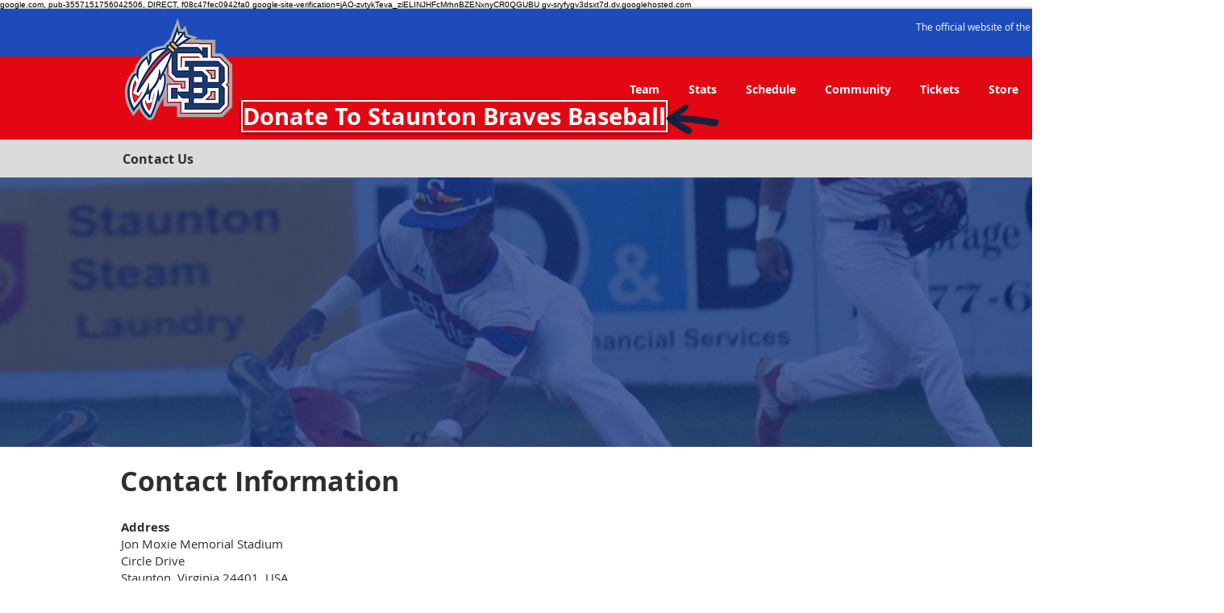

--- FILE ---
content_type: text/html; charset=utf-8
request_url: https://www.google.com/recaptcha/api2/aframe
body_size: 268
content:
<!DOCTYPE HTML><html><head><meta http-equiv="content-type" content="text/html; charset=UTF-8"></head><body><script nonce="8FS3NVkhrGnB0SGWaNyqCg">/** Anti-fraud and anti-abuse applications only. See google.com/recaptcha */ try{var clients={'sodar':'https://pagead2.googlesyndication.com/pagead/sodar?'};window.addEventListener("message",function(a){try{if(a.source===window.parent){var b=JSON.parse(a.data);var c=clients[b['id']];if(c){var d=document.createElement('img');d.src=c+b['params']+'&rc='+(localStorage.getItem("rc::a")?sessionStorage.getItem("rc::b"):"");window.document.body.appendChild(d);sessionStorage.setItem("rc::e",parseInt(sessionStorage.getItem("rc::e")||0)+1);localStorage.setItem("rc::h",'1768839574855');}}}catch(b){}});window.parent.postMessage("_grecaptcha_ready", "*");}catch(b){}</script></body></html>